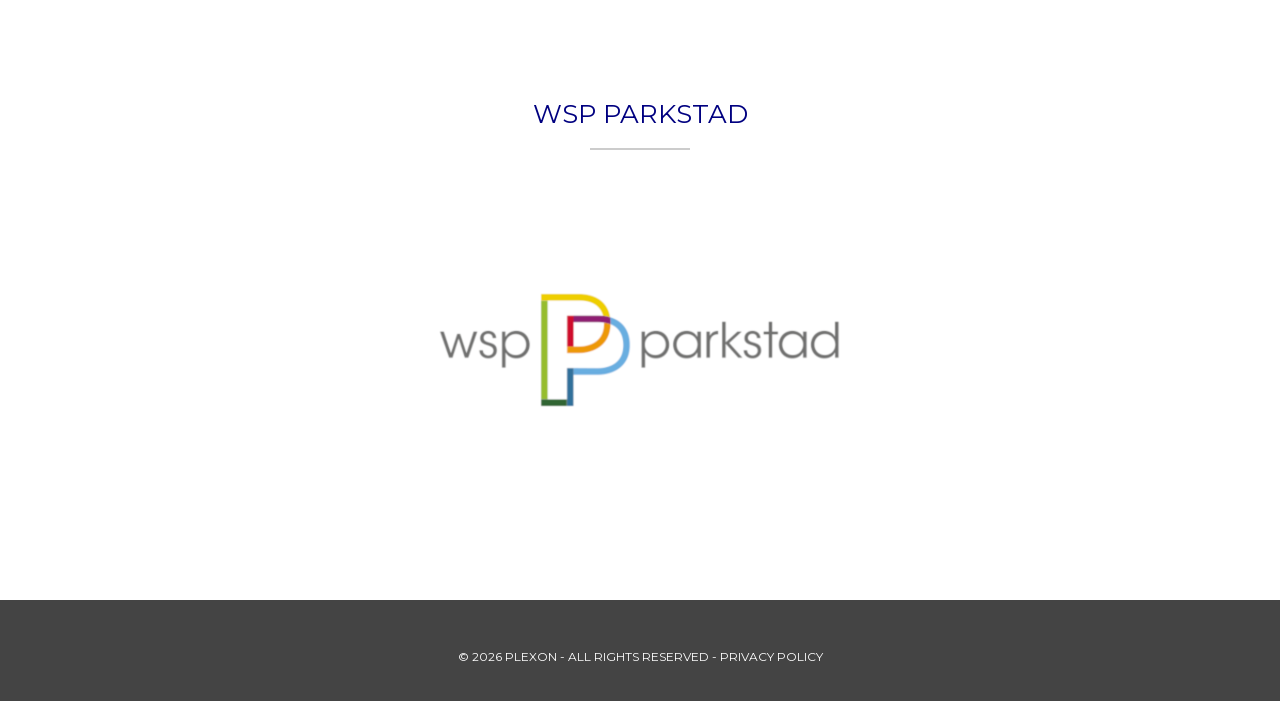

--- FILE ---
content_type: text/html; charset=UTF-8
request_url: https://www.plexon.nl/portfolio/wsp-parkstad/
body_size: 14376
content:
<!DOCTYPE html>
<html lang="nl">
<head>  
  <meta charset="UTF-8">
  <meta name="viewport" content="width=device-width, initial-scale=1.0, maximum-scale=1.0, user-scalable=0">  
  <meta http-equiv="Content-Type" content="text/html; charset=UTF-8" />

  <title>wsp parkstad | Plexon</title>
  
  <!-- Favicon -->
  <link rel="shortcut icon" href="https://www.plexon.nl/wp-content/themes/oswald/images/favicon.ico">
  <link rel="pingback" href="https://www.plexon.nl/xmlrpc.php" />

  <!--[if lte IE 8]>
    <script src="https://html5shim.googlecode.com/svn/trunk/html5.js"></script>
    <script src="https://oss.maxcdn.com/libs/respond.js/1.3.0/respond.min.js"></script>
  <![endif]-->
  
  <meta name='robots' content='max-image-preview:large' />
<link rel='dns-prefetch' href='//fonts.googleapis.com' />
<link rel='dns-prefetch' href='//s.w.org' />
<link rel="alternate" type="application/rss+xml" title="Plexon &raquo; Feed" href="https://www.plexon.nl/feed/" />
<link rel="alternate" type="application/rss+xml" title="Plexon &raquo; Reactiesfeed" href="https://www.plexon.nl/comments/feed/" />
		<script type="text/javascript">
			window._wpemojiSettings = {"baseUrl":"https:\/\/s.w.org\/images\/core\/emoji\/13.1.0\/72x72\/","ext":".png","svgUrl":"https:\/\/s.w.org\/images\/core\/emoji\/13.1.0\/svg\/","svgExt":".svg","source":{"concatemoji":"https:\/\/www.plexon.nl\/wp-includes\/js\/wp-emoji-release.min.js?ver=5.8.12"}};
			!function(e,a,t){var n,r,o,i=a.createElement("canvas"),p=i.getContext&&i.getContext("2d");function s(e,t){var a=String.fromCharCode;p.clearRect(0,0,i.width,i.height),p.fillText(a.apply(this,e),0,0);e=i.toDataURL();return p.clearRect(0,0,i.width,i.height),p.fillText(a.apply(this,t),0,0),e===i.toDataURL()}function c(e){var t=a.createElement("script");t.src=e,t.defer=t.type="text/javascript",a.getElementsByTagName("head")[0].appendChild(t)}for(o=Array("flag","emoji"),t.supports={everything:!0,everythingExceptFlag:!0},r=0;r<o.length;r++)t.supports[o[r]]=function(e){if(!p||!p.fillText)return!1;switch(p.textBaseline="top",p.font="600 32px Arial",e){case"flag":return s([127987,65039,8205,9895,65039],[127987,65039,8203,9895,65039])?!1:!s([55356,56826,55356,56819],[55356,56826,8203,55356,56819])&&!s([55356,57332,56128,56423,56128,56418,56128,56421,56128,56430,56128,56423,56128,56447],[55356,57332,8203,56128,56423,8203,56128,56418,8203,56128,56421,8203,56128,56430,8203,56128,56423,8203,56128,56447]);case"emoji":return!s([10084,65039,8205,55357,56613],[10084,65039,8203,55357,56613])}return!1}(o[r]),t.supports.everything=t.supports.everything&&t.supports[o[r]],"flag"!==o[r]&&(t.supports.everythingExceptFlag=t.supports.everythingExceptFlag&&t.supports[o[r]]);t.supports.everythingExceptFlag=t.supports.everythingExceptFlag&&!t.supports.flag,t.DOMReady=!1,t.readyCallback=function(){t.DOMReady=!0},t.supports.everything||(n=function(){t.readyCallback()},a.addEventListener?(a.addEventListener("DOMContentLoaded",n,!1),e.addEventListener("load",n,!1)):(e.attachEvent("onload",n),a.attachEvent("onreadystatechange",function(){"complete"===a.readyState&&t.readyCallback()})),(n=t.source||{}).concatemoji?c(n.concatemoji):n.wpemoji&&n.twemoji&&(c(n.twemoji),c(n.wpemoji)))}(window,document,window._wpemojiSettings);
		</script>
		<style type="text/css">
img.wp-smiley,
img.emoji {
	display: inline !important;
	border: none !important;
	box-shadow: none !important;
	height: 1em !important;
	width: 1em !important;
	margin: 0 .07em !important;
	vertical-align: -0.1em !important;
	background: none !important;
	padding: 0 !important;
}
</style>
	<link rel='stylesheet' id='wp-block-library-css'  href='https://www.plexon.nl/wp-includes/css/dist/block-library/style.min.css?ver=5.8.12' type='text/css' media='all' />
<link rel='stylesheet' id='activecampaign-form-block-css'  href='https://www.plexon.nl/wp-content/plugins/activecampaign-subscription-forms/activecampaign-form-block/build/style-index.css?ver=1675849860' type='text/css' media='all' />
<link rel='stylesheet' id='avs-min-css-css'  href='https://www.plexon.nl/wp-content/plugins/avartan-slider-lite/views/assets/css/avartanslider.min.css?ver=5.8.12' type='text/css' media='all' />
<link rel='stylesheet' id='avs-basic-tools-css-css'  href='https://www.plexon.nl/wp-content/plugins/avartan-slider-lite/views/assets/css/basic-tools-min.css?ver=5.8.12' type='text/css' media='all' />
<link rel='stylesheet' id='contact-form-7-css'  href='https://www.plexon.nl/wp-content/plugins/contact-form-7/includes/css/styles.css?ver=4.4.2' type='text/css' media='all' />
<link rel='stylesheet' id='wp-post-modal-css'  href='https://www.plexon.nl/wp-content/plugins/wp-post-modal/public/css/wp-post-modal-public.css?ver=1.0.0' type='text/css' media='all' />
<link rel='stylesheet' id='bootstrap-css'  href='https://www.plexon.nl/wp-content/themes/oswald/css/bootstrap.min.css?ver=5.8.12' type='text/css' media='all' />
<link rel='stylesheet' id='font-awesome-css'  href='https://www.plexon.nl/wp-content/themes/oswald/css/font-awesome.min.css?ver=5.8.12' type='text/css' media='all' />
<link rel='stylesheet' id='animate-css'  href='https://www.plexon.nl/wp-content/themes/oswald/css/animate.css?ver=5.8.12' type='text/css' media='all' />
<link rel='stylesheet' id='flexslider-css'  href='https://www.plexon.nl/wp-content/themes/oswald/css/flexslider.css?ver=5.8.12' type='text/css' media='all' />
<link rel='stylesheet' id='theme-css'  href='https://www.plexon.nl/wp-content/themes/oswald/style.css?ver=5.8.12' type='text/css' media='all' />
<link rel='stylesheet' id='lato-css'  href='https://fonts.googleapis.com/css?family=Lato%3A300%2C400&#038;ver=5.8.12' type='text/css' media='all' />
<link rel='stylesheet' id='montserrat-css'  href='https://fonts.googleapis.com/css?family=Montserrat%3A400&#038;ver=5.8.12' type='text/css' media='all' />
<script>if (document.location.protocol != "https:") {document.location = document.URL.replace(/^http:/i, "https:");}</script><script type='text/javascript' src='https://www.plexon.nl/wp-includes/js/jquery/jquery.min.js?ver=3.6.0' id='jquery-core-js'></script>
<script type='text/javascript' src='https://www.plexon.nl/wp-includes/js/jquery/jquery-migrate.min.js?ver=3.3.2' id='jquery-migrate-js'></script>
<script type='text/javascript' id='avs-min-js-js-extra'>
/* <![CDATA[ */
var avs_loader_array = {"loader1":"<img data-loader-style=\"loader1\" src=\"https:\/\/www.plexon.nl\/wp-content\/plugins\/avartan-slider-lite\/views\/assets\/images\/loaders\/loader1.gif\">","loader2":"<img data-loader-style=\"loader2\" src=\"https:\/\/www.plexon.nl\/wp-content\/plugins\/avartan-slider-lite\/views\/assets\/images\/loaders\/loader2.gif\">","loader3":"<img data-loader-style=\"loader3\" src=\"https:\/\/www.plexon.nl\/wp-content\/plugins\/avartan-slider-lite\/views\/assets\/images\/loaders\/loader3.gif\">","loader4":"<img data-loader-style=\"loader4\" src=\"https:\/\/www.plexon.nl\/wp-content\/plugins\/avartan-slider-lite\/views\/assets\/images\/loaders\/loader4.gif\">","loader5":"<img data-loader-style=\"loader5\" src=\"https:\/\/www.plexon.nl\/wp-content\/plugins\/avartan-slider-lite\/views\/assets\/images\/loaders\/loader5.gif\">","loader6":"<img data-loader-style=\"loader6\" src=\"https:\/\/www.plexon.nl\/wp-content\/plugins\/avartan-slider-lite\/views\/assets\/images\/loaders\/loader6.gif\">"};
/* ]]> */
</script>
<script type='text/javascript' src='https://www.plexon.nl/wp-content/plugins/avartan-slider-lite/views/assets/js/avartanslider.min.js?ver=5.8.12' id='avs-min-js-js'></script>
<script type='text/javascript' id='wp-post-modal-js-extra'>
/* <![CDATA[ */
var fromPHP = {"pluginUrl":"https:\/\/www.plexon.nl\/wp-content\/plugins\/wp-post-modal\/public\/","breakpoint":"768","styled":"1","ajax_url":"https:\/\/www.plexon.nl\/wp-admin\/admin-ajax.php","siteUrl":"https:\/\/www.plexon.nl","restMethod":"","iframe":"","urlState":""};
/* ]]> */
</script>
<script type='text/javascript' src='https://www.plexon.nl/wp-content/plugins/wp-post-modal/public/js/wp-post-modal-public.js?ver=1.0.0' id='wp-post-modal-js'></script>
<link rel="https://api.w.org/" href="https://www.plexon.nl/wp-json/" /><link rel="EditURI" type="application/rsd+xml" title="RSD" href="https://www.plexon.nl/xmlrpc.php?rsd" />
<link rel="wlwmanifest" type="application/wlwmanifest+xml" href="https://www.plexon.nl/wp-includes/wlwmanifest.xml" /> 
<meta name="generator" content="WordPress 5.8.12" />
<link rel='shortlink' href='https://www.plexon.nl/?p=1234' />
<link rel="alternate" type="application/json+oembed" href="https://www.plexon.nl/wp-json/oembed/1.0/embed?url=https%3A%2F%2Fwww.plexon.nl%2Fportfolio%2Fwsp-parkstad%2F" />
<link rel="alternate" type="text/xml+oembed" href="https://www.plexon.nl/wp-json/oembed/1.0/embed?url=https%3A%2F%2Fwww.plexon.nl%2Fportfolio%2Fwsp-parkstad%2F&#038;format=xml" />
<link rel="shortcut icon" href="https://www.plexon.nl/wp-content/uploads/2016/01/favicon1.ico" /><style type="text/css"></style>
<style type="text/css">.recentcomments a{display:inline !important;padding:0 !important;margin:0 !important;}</style><link rel="icon" href="https://www.plexon.nl/wp-content/uploads/2021/12/cropped-plexon-website-tablet-logo-32x32.png" sizes="32x32" />
<link rel="icon" href="https://www.plexon.nl/wp-content/uploads/2021/12/cropped-plexon-website-tablet-logo-192x192.png" sizes="192x192" />
<link rel="apple-touch-icon" href="https://www.plexon.nl/wp-content/uploads/2021/12/cropped-plexon-website-tablet-logo-180x180.png" />
<meta name="msapplication-TileImage" content="https://www.plexon.nl/wp-content/uploads/2021/12/cropped-plexon-website-tablet-logo-270x270.png" />
</head>
<body data-rsssl=1 class="portfolio-template-default single single-portfolio postid-1234">  

  
  <!-- Header -->
  <header class="navbar navbar-default navbar-fixed-top" id="topnav">
  <div class="container">
    <div class="navbar-header">
      <button type="button" class="navbar-toggle" data-toggle="collapse" data-target="#navigation">
        <span class="sr-only">Toggle navigation</span>
        <span class="icon-bar"></span>
        <span class="icon-bar"></span>
        <span class="icon-bar"></span>
      </button>      
      <a id="logo" class="navbar-brand" href="https://www.plexon.nl"><img src="https://www.plexon.nl/wp-content/themes/oswald/images/logo.png" alt=""></a>      
    </div>    
    <!-- Navigation Menu -->
    <div class="collapse navbar-collapse" id="navigation">
      <ul id="menu-menu-1" class="nav navbar-nav navbar-right"><li id="menu-item-47" class="menu-item menu-item-type-custom menu-item-object-custom menu-item-home menu-item-47"><a href="https://www.plexon.nl/#home">Home</a></li>
<li id="menu-item-48" class="menu-item menu-item-type-custom menu-item-object-custom menu-item-home menu-item-48"><a href="https://www.plexon.nl/#about">Plexon</a></li>
<li id="menu-item-99" class="menu-item menu-item-type-custom menu-item-object-custom menu-item-home menu-item-99"><a href="https://www.plexon.nl/#references">Referenties</a></li>
<li id="menu-item-51" class="menu-item menu-item-type-custom menu-item-object-custom menu-item-home menu-item-51"><a href="https://www.plexon.nl/#works">Deelnemers</a></li>
<li id="menu-item-52" class="menu-item menu-item-type-custom menu-item-object-custom menu-item-home menu-item-52"><a href="https://www.plexon.nl/#contact">Contact</a></li>
</ul>    </div>
    <!-- End Navigation Menu -->
  </div>
  </header>
  <!-- End Header --><!-- Project -->
<section id="wsp-parkstad" class="section post-section">
  <div class="container">
    <div id="project">
      <div class='title'>
        <h1>wsp parkstad</h1>
        <hr>
      </div>
      <div class="project-media">
        <img src="https://www.plexon.nl/wp-content/uploads/2022/01/wsp-parkstad-540x340-1.png">
      </div>
    </div>
  </div>
</section>
<!-- End Project -->

<footer>
  <div class="container">
              <h5 class="footer-text">&copy; 2026 Plexon - All rights reserved - <a class="modal-link iframe" href="https://www.plexon.nl/wp-content/uploads/2018/12/Privacyverklaring-plexon.pdf">PRIVACY POLICY</a></h5>
      </div>
</footer>
<div class="modal-wrapper styled"><div class="modal"><div class="close-modal">×</div><div id="modal-content"></div></div></div><script type='text/javascript' id='site_tracking-js-extra'>
/* <![CDATA[ */
var php_data = {"ac_settings":{"tracking_actid":1002686718,"site_tracking_default":1,"site_tracking":1},"user_email":""};
/* ]]> */
</script>
<script type='text/javascript' src='https://www.plexon.nl/wp-content/plugins/activecampaign-subscription-forms/site_tracking.js?ver=5.8.12' id='site_tracking-js'></script>
<script type='text/javascript' src='https://www.plexon.nl/wp-content/plugins/contact-form-7/includes/js/jquery.form.min.js?ver=3.51.0-2014.06.20' id='jquery-form-js'></script>
<script type='text/javascript' id='contact-form-7-js-extra'>
/* <![CDATA[ */
var _wpcf7 = {"loaderUrl":"https:\/\/www.plexon.nl\/wp-content\/plugins\/contact-form-7\/images\/ajax-loader.gif","recaptchaEmpty":"Graag verifi\u00ebren dat je geen robot bent.","sending":"Verzenden ..."};
/* ]]> */
</script>
<script type='text/javascript' src='https://www.plexon.nl/wp-content/plugins/contact-form-7/includes/js/scripts.js?ver=4.4.2' id='contact-form-7-js'></script>
<script type='text/javascript' src='https://www.plexon.nl/wp-content/themes/oswald/js/bootstrap.min.js?ver=5.8.12' id='bootstrap-js'></script>
<script type='text/javascript' src='https://www.plexon.nl/wp-content/themes/oswald/js/flexslider.js?ver=5.8.12' id='flexslider-js'></script>
<script type='text/javascript' src='https://www.plexon.nl/wp-content/themes/oswald/js/jquery.appear.js?ver=5.8.12' id='appear-js'></script>
<script type='text/javascript' src='https://www.plexon.nl/wp-content/themes/oswald/js/jquery.mixitup.min.js?ver=5.8.12' id='mixitup-js'></script>
<script type='text/javascript' src='https://www.plexon.nl/wp-content/themes/oswald/js/jquery.mb.YTPlayer.js?ver=5.8.12' id='YTPlayer-js'></script>
<script type='text/javascript' src='https://www.plexon.nl/wp-content/themes/oswald/js/main.js?ver=5.8.12' id='main-js'></script>
<script type='text/javascript' src='https://www.plexon.nl/wp-includes/js/comment-reply.min.js?ver=5.8.12' id='comment-reply-js'></script>
<script type='text/javascript' src='https://www.plexon.nl/wp-includes/js/wp-embed.min.js?ver=5.8.12' id='wp-embed-js'></script>
</body>
</html>

--- FILE ---
content_type: text/css
request_url: https://www.plexon.nl/wp-content/themes/oswald/style.css?ver=5.8.12
body_size: 26110
content:
/*
Theme Name: Oswald
Theme URI: http://codepark.co/oswald/
Description: WordPress One Page Parallax Theme
Version: 1.0
Author: Codepark
Author URI: http://codepark.co/
License: GNU General Public License version 3.0
License URI: http://www.gnu.org/licenses/gpl-3.0.html
Tags: white, custom-background, threaded-comments, translation-ready
*/
/****************

  Table of Contents

  00  Common Styles
  01  Preloader
  02  Background
  03  Video
  04  Header  
  05  Home
  06  About
  07  Timeline
  08  Services
  09  Call to action
  10  Portfolio
  11  Contact
  12  Footer
  13  Blog
  14  WordPress Core
  15  404 Page
  16  Media Queries

*****************/
/*  
  00  
  Common Styles   
*/
body {
  font-family: 'Lato', sans-serif;
  color: #626262;
}
h1,
h2,
h3,
h4,
h5,
h6 {
  font-family: 'Montserrat', sans-serif;
}
a {
  color: inherit;
}
a:hover {
  color: #ff6600;
  text-decoration: none;
}
img {
  max-width: 100%;
}
.btn {
  font-size: 11px;
  text-transform: uppercase;
  font-family: 'Montserrat', sans-serif;
}
.btn:focus {
  outline: none;
}
.btn:active:focus {
  outline: none;
}
.btn-custom {
  background-color: #ff6600;
  border-color: #ff6600;
  color: #fff;
}
.btn-custom:hover,
.btn-custom:focus {
  color: #fff;
  background-color: #000080;
  border-color: #000080;
}
.btn-dark {
  background-color: #444;
  border-color: #444;
  color: #fff;
}
.btn-dark:hover,
.btn-dark:focus {
  background-color: #303030;
  border-color: #303030;
  color: #fff;
}
.btn-empty {
  background-color: transparent;
  border-color: #fff;
  color: #fff;
}
.btn-empty:hover,
.btn-empty:focus {
  background-color: #fff;
  border-color: #fff;
  color: #333;
}
.form-control,
.form-control:focus {
  -webkit-box-shadow: none;
  box-shadow: none;
}
section {
  padding-top: 80px;
  padding-bottom: 80px;
  background-color: #fff;
  position: relative;
  z-index: 10;
}
section.parallax {
  background-color: rgba(0, 0, 0, 0.5);
}
.grey {
  background-color: #f6f6f6;
}
.title {
  margin-bottom: 30px;
  text-align: center;
}
.title h1 {
  font-size: 26px;
  text-transform: uppercase;
  color: #000080;
}
.title hr {
  width: 100px;
  border-top: 2px solid #ccc;
}
.center {
  text-align: center;
}
.parallax {
  background-size: cover;
  background-attachment: fixed;
  background-position: center center;
}
.no-menu {
  float: right;
  line-height: 50px;
  margin: 0;
  color: #858585;
}
table {
  width: 100%;
  max-width: 100%;
  margin-bottom: 20px;
  background-color: #fff;
  border: 1px solid #ddd;
}
table > thead > tr > th,
table > tbody > tr > th,
table > tfoot > tr > th,
table > thead > tr > td,
table > tbody > tr > td,
table > tfoot > tr > td {
  padding: 8px;
  line-height: 1.42857143;
  vertical-align: top;
  border: 1px solid #ddd;
}
table > thead > tr > th {
  vertical-align: bottom;
  border-bottom: 2px solid #ddd;
}
table > caption + thead > tr:first-child > th,
table > colgroup + thead > tr:first-child > th,
table > thead:first-child > tr:first-child > th,
table > caption + thead > tr:first-child > td,
table > colgroup + thead > tr:first-child > td,
table > thead:first-child > tr:first-child > td {
  border-top: 0;
}
table > tbody + tbody {
  border-top: 2px solid #ddd;
}
dd {
  margin-bottom: 20px;
}
ul {
  list-style: disc;
}
li > ul,
li > ol {
  padding: 0;
  margin-left: 15px;
}
select {
  max-width: 100%;
}
/*  
  01  
  Preloader
*/
#mask {
  position: fixed;
  top: 0;
  left: 0;
  right: 0;
  bottom: 0;
  background-color: #fff;
  z-index: 10000;
  height: 100%;
}
#loader {
  width: 200px;
  height: 200px;
  position: absolute;
  left: 50%;
  top: 50%;
  background-image: url("images/loading.gif");
  background-repeat: no-repeat;
  background-position: center;
  background-size: 200px;
  margin: -100px 0 0 -100px;
}
/*  
  02 
  Background
*/
#backgrounds {
  position: fixed;
  width: 100%;
  height: 100%;
  top: 0;
  left: 0;
}
#backgrounds .slides {
  height: 100%;
}
#backgrounds .slides li {
  height: 100%;
}
#backgrounds .slides li .slide {
  width: 100%;
  height: 100%;
  display: block;
  background-size: cover;
  background-position: center center;
}
/*  
  03
  Video
*/
#video-wrapper {
  position: fixed;
  width: 100%;
  height: 100%;
  left: 0;
  top: 0;
}
#bgndVideo {
  display: none;
}
/*  
  04
  Header
*/
#topnav {
  background-color: #fff;
  border-bottom: 0;
  padding: 10px 0;
  transition: all .3s ease;
  -webkit-box-shadow: 0 1px 9px rgba(0, 0, 0, 0.1);
  box-shadow: 0 1px 9px rgba(0, 0, 0, 0.1);
  opacity: 0;
  font-family: 'Montserrat', sans-serif;
}
#topnav .navbar-nav > li:hover .sub-menu {
  display: block;
}
#topnav.scrolled {
  opacity: 1;
  padding: 0;
}
#topnav .navbar-nav > li > a {
  text-transform: uppercase;
  font-weight: 800;
  font-size: 14px;
  color: #ff6600;
}
#topnav .navbar-nav > li > a:hover {
  color: #656565;
}
#topnav .navbar-nav > .active > a {
  background-color: #fff;
}
.logged-in.admin-bar #topnav {
  top: 32px;
}
#logo {
  padding: 0;
}
#logo img {
  max-height: 50px;
}
.sub-menu {
  display: none;
  border-color: #DDD;
  -webkit-box-shadow: none;
  box-shadow: none;
}
.sub-menu > li > a {
  color: #959595;
  text-transform: uppercase;
  font-size: 11px;
  padding: 6px 20px;
}
/*  
  05
  Home
*/
#home {
  height: 550px;
  background-color: rgba(0, 0, 0, 0.35);
  position: relative;
  z-index: 10;
}
.banner {
  color: #fff;
  padding-top: 170px;
  padding-bottom: 170px;
  text-align: center;
}
.banner h1 {
  text-transform: uppercase;
  font-size: 50px;
  margin: 0;
}
.banner h3 {
  margin: 5px 0 15px;
  font-size: 17px;
}
.banner .btn-custom {
  margin-right: 10px;
}
/*  
  06
  About
*/
#about .title + p {
  text-align: center;
  font-size: 18px;
  color: #959595;
}
.picture {
  width: 135px;
  height: 135px;
  position: absolute;
  left: 0;
  right: 0;
  top: -75px;
  margin: auto;
  background-color: #fff;
  border: 5px solid #fff;
  border-radius: 50%;
  overflow: hidden;
}
.picture img {
  width: 125px;
}
.feature {
  margin-top: 40px;
  margin-bottom: 40px;
  text-align: center;
  cursor: default;
}
.feature h3 {
  text-transform: uppercase;
  font-size: 15px;
  color: #000080;
}
.feature:hover .feature-icon {
  background-color: transparent;
  color: #ff6600;
}
.feature-icon {
  width: 80px;
  height: 80px;
  line-height: 76px;
  background-color: #ff6600;
  color: #fff;
  margin: 15px auto 0;
  font-size: 28px;
  border: 2px solid #ff6600;
  border-radius: 50%;
  transition: all .3s ease;
}
.feature p {
  color: #959595;
}
.heading-content h3 {
  display: inline-block;
}
.heading-content .fa {
  margin-right: 5px;
}
/*  
  07
  Timeline
*/
.timeline {
  padding: 0;
  margin: 0;
  list-style: none;
  position: relative;
}
.timeline:before {
  content: " ";
  top: 0;
  bottom: 0;
  position: absolute;
  width: 3px;
  background-color: #e2e2e2;
  left: 0;
  right: 0;
  margin: auto;
}
.timeline > li {
  position: relative;
  margin-bottom: 25px;
}
.timeline > li:before,
.timeline > li:after {
  content: " ";
  display: table;
}
.timeline > li:after {
  clear: both;
}
.year {
  width: 65px;
  height: 65px;
  margin: 30px auto;
  font-family: 'Montserrat', sans-serif;
  text-align: center;
  background-color: #fff;
  border: 2px solid #e2e2e2;
  border-radius: 50%;
  font-size: 15px;
  z-index: 100;
  position: relative;
  line-height: 60px;
}
.timeline-panel {
  width: 46%;
  float: left;
  background-color: #FFF;
  border-radius: 5px;
  padding: 15px;
  transition: all .3s ease;
}
.timeline-panel h4 {
  font-size: 15px;
}
.timeline-panel:before {
  content: "";
  position: absolute;
  border-top: 10px solid rgba(0, 0, 0, 0);
  border-bottom: 10px solid rgba(0, 0, 0, 0);
  top: 20px;
  transition: all .3s ease;
}
.timeline-panel:after {
  content: "";
  position: absolute;
  width: 20px;
  height: 20px;
  background-color: #FFF;
  top: 20px;
  border-radius: 50%;
  left: 50%;
  margin-left: -10px;
  border: 2px solid #e2e2e2;
  transition: all .3s ease;
}
.timeline-panel.left {
  text-align: right;
}
.timeline-panel.left:before {
  left: 0;
  margin-left: 46%;
  border-left: 15px solid #FFF;
}
.timeline-panel.right {
  float: right;
}
.timeline-panel.right:hover {
  margin-left: 0;
  margin-right: 1%;
}
.timeline-panel.right:hover:before {
  margin-right: 47%;
}
.timeline-panel.right:before {
  border-right: 15px solid #fff;
  right: 0;
  margin-right: 46%;
}
.timeline-panel:hover {
  cursor: default;
  margin-left: 1%;
}
.timeline-panel:hover:before {
  margin-left: 47%;
}
.timeline-panel:hover:after {
  border: 6px solid #ff6600;
}
.timeline-panel p {
  font-size: 14px;
  color: #959595;
}
.date {
  display: block;
  font-size: 11px;
  font-family: 'Montserrat', sans-serif;
  text-transform: uppercase;
}
/*  
  08
  Services
*/
#services-box {
  text-align: center;
}
#service-detail {
  margin-bottom: 50px;
}
#service-detail h3 {
  text-transform: uppercase;
  font-size: 20px;
}
#service-detail p {
  color: #959595;
}
.services {
  border: 0;
}
.services > li {
  width: 25%;
  display: inline-block;
}
.services > li.active > a {
  border: 2px solid #ff6600;
  color: #ff6600;
}
.services > li.active > a:hover,
.services > li.active > a:focus {
  background-color: #fff;
  border: 2px solid #ff6600;
  color: #ff6600;
}
.services > li.active > a:after {
  content: "";
  position: absolute;
  width: 22px;
  height: 30px;
  bottom: -15px;
  background-color: #ff6600;
  border-left: 10px solid #FFF;
  border-right: 10px solid #FFF;
  left: 50%;
  margin-left: -11px;
}
.services > li:last-child > a:before {
  border: 0;
}
.services > li > a {
  width: 120px;
  height: 120px;
  line-height: 100px;
  margin: 50px auto;
  background-color: #fff;
  border: 2px solid #ececec;
  border-radius: 50%;
  color: #777;
  position: relative;
  transition: all .3s ease;
  font-size: 36px;
}
.services > li > a:hover,
.services > li > a:focus {
  background-color: #fff;
  color: #428BCA;
  border-color: #428BCA;
}
.services > li > a:before {
  content: "";
  position: absolute;
  top: 50%;
  left: 118px;
  width: 100%;
  border-top: 2px solid #ececec;
}
.services > li > a .fa {
  display: block;
  line-height: inherit;
}
/*  
  09
  Call to action
*/
.call {
  text-align: center;
  color: #fff;
}
.call h1 {
  font-size: 26px;
  text-transform: uppercase;
}
.call hr {
  width: 100px;
  border-top: 2px solid #fff;
}
.call p {
  width: 75%;
  margin: 20px auto;
}
/*  
  10
  Portfolio
*/
#filters {
  padding: 0;
  list-style: none;
  text-align: center;
  margin: 40px 0;
}
/* hiding the portfolio selection filter */
#filters {
  display:none;
}
.filter {
  display: inline-block;
  padding: 8px 20px;
  position: relative;
  font-family: 'Montserrat', sans-serif;
  font-size: 11px;
  text-transform: uppercase;
}
.filter.active {
  color: #ff6600;
}
.filter:after {
  content: "/";
  position: absolute;
  left: 100%;
  color: #626262;
}
.filter:last-child:after {
  content: none;
}
.filter:hover {
  cursor: pointer;
}
#projects {
  padding: 0;
  list-style: none;
}
#projects li {
  width: 25%;
  display: inline-block;
  float: left;
  padding: 2px;
  opacity: 0;
  display: none;
}
#projects li.featured {
  width: 50%;
}
#projects li img {
  width: 100%;
}
.single-project {
  display: block;
  position: relative;
  overflow: hidden;
}
.single-project:hover .overlay {
  opacity: 1;
}
.single-project:hover .overlay h3 {
  opacity: 1;
  -webkit-animation: rotateInDownLeft .6s both;
  animation: rotateInDownLeft .6s both;
}
.single-project:hover .overlay span {
  opacity: 1;
  -webkit-animation: rotateInUpLeft .6s both;
  animation: rotateInUpLeft .6s both;
}
.overlay {
  position: absolute;
  left: 0;
  top: 0;
  width: 100%;
  height: 100%;
  background-color: rgba(0, 0, 0, 0.6);
  opacity: 0;
  transition: all .3s ease;
  text-align: center;
  color: #fff;
  padding: 20px 0;
}
.overlay h3 {
  display: inline-block;
  padding: 5px;
  border: 4px double #FFF;
  opacity: 0;
  text-transform: uppercase;
}
.overlay span {
  display: block;
  font-family: 'Montserrat', sans-serif;
  text-transform: uppercase;
  font-size: 13px;
  opacity: 0;
}
#project-modal .modal-dialog {
  text-align: center;
}
#project-modal .modal-dialog img {
  max-width: 100%;
  border-radius: 0 0 6px 6px;
}
#project-modal .modal-content {
  border: 0;
}
#project-modal .modal-header {
  border-bottom: 0;
}
#project-modal .modal-body {
  padding: 0;
}
#project-modal .modal-title {
  text-transform: uppercase;
  font-size: 15px;
}
.modal-backdrop.in {
  opacity: .7;
  filter: alpha(opacity=70);
}
.modal.fade .modal-dialog {
  -webkit-transform: scale(0.7);
  -ms-transform: scale(0.7);
  transform: scale(0.7);
}
.modal.in .modal-dialog {
  -webkit-transform: scale(1);
  -ms-transform: scale(1);
  transform: scale(1);
}
.control a {
  width: 50px;
  height: 50px;
  position: absolute;
  text-align: center;
  top: 50%;
  margin-top: -25px;
  color: #FFF;
  text-shadow: 0 1px 1px #444;
}
.control a:before {
  font-family: 'FontAwesome';
  font-size: 40px;
}
.control a:hover {
  text-decoration: none;
}
#prev a {
  left: 0;
}
#prev a:before {
  content: "\f104";
}
#next a {
  right: 0;
}
#next a:before {
  content: "\f105";
}
.project-media {
  text-align: center;
}
/*  
  11
  Contact
*/
#contact-form {
  width: 50%;
  margin: auto;
  text-align: center;
  padding-left: 15px;
  padding-right: 15px;
}
#contact-form p {
  margin-bottom: 15px;
}
.wpcf7-text,
.wpcf7-textarea {
  display: block;
  width: 100%;
  line-height: 1.42857143;
  color: #555;
  background-color: #f4f4f4;
  background-image: none;
  border: 1px solid #efefef;
  height: 46px;
  padding: 10px 16px;
  font-size: 18px;
  font-family: 'Lato', sans-serif;
  line-height: 1.33;
  border-radius: 6px;
}
.wpcf7-text:focus,
.wpcf7-textarea:focus {
  outline: none;
  border-color: #66AFE9;
}
.wpcf7-submit {
  display: inline-block;
  margin-bottom: 0;
  font-weight: 400;
  text-align: center;
  vertical-align: middle;
  cursor: pointer;
  background-image: none;
  border: 1px solid #444;
  white-space: nowrap;
  padding: 6px 12px;
  font-size: 11px;
  font-family: 'Montserrat', sans-serif;
  text-transform: uppercase;
  line-height: 1.42857143;
  border-radius: 4px;
  -webkit-user-select: none;
  -moz-user-select: none;
  -ms-user-select: none;
  user-select: none;
  background-color: #444;
  color: #FFF;
}
#contact-form textarea {
  resize: none;
  min-height: 140px;
}
.wpcf7 img.ajax-loader {
  display: none;
}
#contact-form span.wpcf7-form-control-wrap {
  display: block !important;
}
#contact-form span.wpcf7-not-valid-tip {
  position: absolute;
  top: 12px;
  right: 12px;
  text-indent: -9999px;
  width: 16px;
}
#contact-form span.wpcf7-not-valid-tip:after {
  font-family: 'FontAwesome';
  position: absolute;
  top: 0;
  right: 0;
  font-size: 16px;
  content: "\f00d";
  color: #D95C5C;
  text-indent: 0;
}
div.wpcf7-validation-errors {
  padding: 15px;
  color: #8A6D3B;
  background-color: #FCF8E3;
  margin-bottom: 20px;
  border: 1px solid #FAEBCC;
  border-radius: 4px;
}
div.wpcf7-mail-sent-ok {
  padding: 15px;
  color: #3C763D;
  background-color: #DFF0D8;
  margin-bottom: 20px;
  border: 1px solid #D6E9C6;
  border-radius: 4px;
}
/*  
  12
  Footer
*/
footer {
  position: relative;
  z-index: 10;
  padding-top: 40px;
  padding-bottom: 40px;
  background-color: #444;
  color: #fff;
  text-align: center;
}
.footer-text {
  text-transform: uppercase;
  font-size: 12px;
}
.socials {
  padding: 0;
  list-style: none;
  margin-top: 10px;
}
.socials li {
  display: inline-block;
  margin: 5px;
}
.socials li a {
  display: block;
  width: 50px;
  height: 50px;
  line-height: 50px;
  border: 2px solid #fff;
  border-radius: 50%;
  color: #fff;
  text-align: center;
  transition: all .3s ease;
}
.socials li a:hover {
  background-color: #fff;
  color: #444;
  border-color: #444;
  -webkit-box-shadow: 0 0 0 2px #fff;
  box-shadow: 0 0 0 2px #fff;
}
.socials li a .fa {
  line-height: inherit;
}
/*  
  13
  Blog
*/
.blog-posts .pagination {
  display: block;
  text-align: center;
}
.blog-posts .pagination:before,
.blog-posts .pagination:after {
  content: " ";
  display: table;
}
.blog-posts .pagination:after {
  clear: both;
}
.blog-posts .pagination > li {
  display: inline-block;
}
.blog-posts .pagination > li > a,
.blog-posts .pagination > li > span {
  color: #333;
}
.blog-posts .pagination > li > span.current {
  background: none;
}
.post-date {
  width: 55px;
  height: 55px;
  background-color: #464646;
  color: #FFF;
  text-align: center;
  position: absolute;
  left: 0;
  font-family: 'Montserrat', sans-serif;
  text-transform: uppercase;
  border-radius: 4px;
  transition: all .3s ease;
}
.post-date:hover {
  background-color: #363636;
}
.post-date > a {
  display: block;
  height: 100%;
  padding: 5px 0;
}
.post-date > a:hover {
  color: #fff;
}
.post-month-day {
  font-size: 11px;
}
.post-year {
  font-size: 16px;
}
.post-single {
  position: relative;
  margin-bottom: 50px;
}
.post-single:before,
.post-single:after {
  content: " ";
  display: table;
}
.post-single:after {
  clear: both;
}
.post-single + .pager {
  margin-left: 65px;
}
.pager > li {
  display: block;
  float: left;
  width: 50%;
  text-align: left;
  padding: 5px 0;
}
.pager > li > a {
  border-radius: 4px;
}
.post-preview.sticky {
  -webkit-box-shadow: 2px 2px 4px rgba(0, 0, 0, 0.1);
  box-shadow: 2px 2px 4px rgba(0, 0, 0, 0.1);
}
.post-preview .post-body {
  margin: 20px 0;
}
.featured-image {
  margin-bottom: 20px;
}
.post-content {
  position: relative;
  padding: 0 20px;
  margin-left: 50px;
}
.post-title h3 {
  font-size: 21px;
  text-transform: uppercase;
  margin-top: 0;
  margin-bottom: 5px;
}
.post-title hr {
  width: 75px;
  border-top: 2px solid #ccc;
  margin: 20px 0;
}
.post-info {
  text-transform: uppercase;
  font-size: 13px;
  color: #aaa;
  margin: 15px 0;
}
.post-info .dot:before {
  content: '•';
}
.post-format > a:before {
  font-family: 'FontAwesome';
  margin-right: 5px;
}
.post-format.format-audio > a:before {
  content: "\f025";
}
.post-format.format-quote > a:before {
  content: "\f10d";
}
.post-format.format-video > a:before {
  content: "\f03d";
}
.post-body {
  font-size: 14px;
}
.post-body h4 {
  text-transform: none;
  font-size: 18px;
  font-weight: inherit;
}
.post-body p {
  color: inherit;
}
.post-tags {
  clear: both;
}
.post-tags > a {
  font-size: 12px;
  padding: 3px 6px;
  border: 1px solid #999;
  margin: 0 4px 4px 0;
  border-radius: 4px;
  color: #777;
  transition: all .3s ease;
  white-space: nowrap;
  display: inline-block;
}
.post-tags > a:hover {
  color: #555;
  border-color: #777;
}
.post-pages {
  clear: both;
  margin-bottom: 15px;
}
.post-pages > a {
  padding: 3px 6px;
}
.more-link {
  margin-top: 10px;
  background-color: #eee;
  border-color: #eee;
}
.more-link:hover {
  background-color: #ddd;
  border-color: #ddd;
}
.gallery-item img {
  border: 0 !important;
  margin-bottom: 15px;
}
.gallery-caption {
  font-size: 13px;
}
blockquote {
  border-color: #464646;
}
#posts-pagination {
  margin: 20px 0;
}
#posts-pagination > li > a {
  width: 35px;
  height: 35px;
  padding: 0;
  line-height: 32px;
  text-align: center;
  color: #ccc;
  border: 2px solid transparent;
  transition: all .3s ease;
}
#posts-pagination > li > a:hover {
  background-color: transparent;
  border-color: #ccc;
}
.widget {
  margin-bottom: 25px;
}
.widget ul {
  list-style: none;
  padding-left: 0;
  margin-bottom: 0;
}
.widget ul > li {
  position: relative;
  padding: 5px 0 5px 10px;
  border-bottom: 1px solid #ececec;
  font-size: 13px;
}
.widget ul > li:last-child {
  border-bottom: 0;
}
.widget ul > li:before {
  content: "\f105";
  font-family: 'FontAwesome';
  position: absolute;
  left: 0;
}
.widget #wp-calendar {
  width: 100%;
}
.widgettitle {
  text-transform: uppercase;
  margin-top: 0;
}
.tagcloud a {
  display: inline-block;
  border: 1px solid #ececec;
  border-radius: 4px;
  padding: 4px 8px;
  text-transform: uppercase;
  transition: all .3s ease;
}
.tagcloud a:hover {
  background-color: #ececec;
  color: #333;
}
.no-posts {
  border: 4px dashed #DDD;
  padding: 30px 20px;
  text-align: center;
}
.no-posts h2 {
  margin: 0;
}
#comments {
  margin-bottom: 50px;
  margin-left: 65px;
}
#comments .comments-title {
  margin: 0;
  padding: 15px 0;
  text-transform: uppercase;
}
.comment-list > li {
  padding: 15px;
  border: 1px solid #ececec;
  background-color: #fff;
  margin-bottom: 15px;
}
.comment-list > li.bypostauthor {
  border-color: #ccc;
}
.comment-list > li > article {
  position: relative;
  padding-left: 65px;
}
.comment-list .children {
  list-style: none;
  margin: 15px -15px -15px;
}
.comment-list .children > li {
  border-top: 1px solid #ddd;
  padding: 15px 15px 15px 30px;
}
.comment-list .children > li.bypostauthor {
  border-color: #ccc;
}
.comment-list .children > li > article {
  position: relative;
  padding-left: 65px;
}
.author-avatar {
  width: 48px;
  height: 48px;
  position: absolute;
  top: 0;
  left: 0;
}
.author-avatar img {
  border-radius: 50%;
}
.author-name {
  margin: 0;
}
.comment-date {
  font-size: 12px;
  color: #888;
}
h4.reply {
  text-transform: uppercase;
  font-size: 13px;
}
#comments-pagination {
  border: 1px solid #ddd;
  background-color: #fdfdfd;
}
#comments-pagination > li.nav-next {
  float: right;
  border-left: 1px solid #ddd;
}
#comments-pagination > li.nav-prev {
  border-right: 1px solid #ddd;
}
#comments-pagination > li > a {
  border-radius: 0;
}
#respond .form-group {
  margin-bottom: 15px;
}
#respond .form-control {
  border-color: #ddd;
  color: #777;
}
#respond .form-control:focus {
  border-color: #66AFE9;
}
.form-double:before,
.form-double:after {
  content: " ";
  display: table;
}
.form-double:after {
  clear: both;
}
.form-double .form-group {
  width: 50%;
  float: left;
  padding-right: 5px;
}
.form-double .form-group.last {
  padding-right: 0;
  padding-left: 5px;
}
#comment-field {
  min-height: 120px;
  max-width: 100%;
}
#submit-btn {
  display: inline-block;
  margin-bottom: 0;
  font-weight: 400;
  text-align: center;
  vertical-align: middle;
  cursor: pointer;
  background-image: none;
  border: 1px solid #444;
  white-space: nowrap;
  padding: 6px 12px;
  font-size: 11px;
  font-family: 'Montserrat', sans-serif;
  text-transform: uppercase;
  line-height: 1.42857143;
  border-radius: 4px;
  -webkit-user-select: none;
  -moz-user-select: none;
  -ms-user-select: none;
  user-select: none;
  background-color: #444;
  color: #FFF;
}
.search .form-control {
  color: #777;
}
/*  
  14 WordPress Core
  Home
*/
.alignnone {
  margin: 5px 20px 20px 0;
}
.aligncenter,
div.aligncenter {
  display: block;
  margin: 5px auto 5px auto;
}
.alignright {
  float: right;
  margin: 5px 0 20px 20px;
}
.alignleft {
  float: left;
  margin: 5px 20px 20px 0;
}
.aligncenter {
  display: block;
  margin: 5px auto 5px auto;
}
a img.alignright {
  float: right;
  margin: 5px 0 20px 20px;
}
a img.alignnone {
  margin: 5px 20px 20px 0;
}
a img.alignleft {
  float: left;
  margin: 5px 20px 20px 0;
}
a img.aligncenter {
  display: block;
  margin-left: auto;
  margin-right: auto;
}
.wp-caption {
  background: none;
  border: 0;
  max-width: 96%;
  /* Image does not overflow the content area */
  padding: 5px 3px 10px;
  text-align: center;
}
.wp-caption.alignnone {
  margin: 5px 20px 20px 0;
}
.wp-caption.alignleft {
  margin: 5px 20px 20px 0;
}
.wp-caption.alignright {
  margin: 5px 0 20px 20px;
}
.wp-caption img {
  border: 0 none;
  height: auto;
  margin: 0;
  max-width: 98.5%;
  padding: 0;
  width: auto;
}
.wp-caption p.wp-caption-text {
  font-size: 11px;
  line-height: 17px;
  margin: 0;
  padding: 0 4px 5px;
}
/*  
  15
  404 Page
*/
#page-not-found {
  padding-top: 120px;
  padding-bottom: 120px;
  text-align: center;
}
#page-not-found h2 {
  font-size: 95px;
}
#page-not-found h4 {
  margin: 35px 0;
}
#page-not-found hr {
  border-top: 2px solid #333;
  width: 70px;
}
/*  
  16
  Media Queries
*/
@media (min-width: 992px) {
  .hiding {
    opacity: 0;
  }
  .visible {
    opacity: 1;
  }
}
@media (min-width: 768px) {
  #project-modal .modal-dialog {
    width: 750px;
  }
  #project-modal .close {
    position: absolute;
    right: -35px;
    color: #FFF;
    text-shadow: none;
    opacity: 1;
    filter: alpha(opacity=100);
    top: 5px;
    outline: none;
  }
}
@media (max-width: 991px) {
  #projects li {
    width: 50%;
  }
  .animated {
    -webkit-animation: none;
    animation: none;
  }
  #contact-form {
    width: 100%;
  }
}
@media (max-width: 767px) {
  .banner h1 {
    font-size: 42px;
  }
  .banner h3 {
    font-size: 18px;
  }
  .services > li {
    width: 50%;
  }
  .services > li:nth-of-type(2) a:before {
    content: none;
  }
}
@media (max-width: 479px) {
  #projects li {
    width: 100%;
  }
}


--- FILE ---
content_type: text/javascript
request_url: https://www.plexon.nl/wp-content/themes/oswald/js/main.js?ver=5.8.12
body_size: 3468
content:
(function($) {

  "use strict";

  //Preloader
  $(window).load(function() {
    $("#loader").delay(500).fadeOut();
    $("#mask").delay(1000).fadeOut("slow");
  });

  //Navigation Scrolling
  $('a[href*=#]').not('[data-toggle="tab"]').click(function() {
    if (location.pathname.replace(/^\//,'') == this.pathname.replace(/^\//,'') && location.hostname == this.hostname) {
      var target = $(this.hash);
      target = target.length ? target : $('[name=' + this.hash.slice(1) +']');
      if (target.length) {
        $('html,body').animate({
          scrollTop: target.offset().top
        }, 1000);
        return false;
      }
    }
  });

  //Header Animation
  $(document).scroll(function() {
    if ($(document).scrollTop() >= 50) {
      $('#topnav').addClass('scrolled');
    } else {
      $('#topnav').removeClass('scrolled');
    }
  });

  //Close navbar on click
  $('#topnav a').on('click', function(){
    if ($(window).width() < 768) {
      $(".navbar-toggle").click();
    }
  });

  // Home Section Slider
  $('#home-slider').flexslider({
    animation: "fade",
    controlNav: false,
    directionNav: false,
    prevText: "",
    nextText: "",
    slideshowSpeed: 5000,
    before: function () {
      $('#home-slider').find(".slides > li").each(function () {
        var $content = $(this);
        $content.animate({opacity: 0}, 200).animate({top: '-50px'}, 500);
      })
    },
    after: function () {
      $('#home-slider').find(".slides > li.flex-active-slide").each(function () {
        var $content = $(this);
        $content.animate({opacity: 1, top: '0'}, 500);
      })
    },
  });

  //Background Slideshow

  $('#backgrounds img').each(function() {
    var image = $(this).attr('src');
    $(this).parents('li').append('<div class="slide"></div>');
    $(this).parents('li').find('.slide').css('background-image', 'url('+image+')');
    $(this).remove();
  });

  $('#backgrounds').flexslider({
    controlNav: false,
    directionNav: false,
    slideshowSpeed: 5000
  });
  

  //Video Background
  if ($('.player').length) {
    $(".player").mb_YTPlayer();
  };

  //Elements Animation
  $('.animated').appear(function(){
    var element = $(this);
    var animation = element.data('animation');
    var animationDelay = element.data('delay');
    if (animationDelay) {
      setTimeout(function(){
        element.addClass( animation + " visible" );
        element.removeClass('hiding');        
      }, animationDelay);
    }else {
      element.addClass( animation + " visible" );
      element.removeClass('hiding');      
    }    
  },{accY: -150});

  //Services Tabs
  $('.services a:first').tab('show')
  $('#service-detail .tab-pane:first').addClass('fade in');
  $('.services li a').click(function (e) {
    e.preventDefault()
    $(this).tab('show')    
  });
  $('.services li').not(':first').each(function() {
    var prev = Number($(this).prev('li').attr('data-delay')) + 500;
    $(this).attr('data-delay', prev);
  });

  //Portfolio Filters
  $('#projects').mixitup({
    effects: ['fade','scale', 'rotateX'],
    easing: 'windup'
  });

  //Modal Close/Prev/Next
  $(document).keyup(function(e) {
    if (e.keyCode == 27) {
      $('#project-modal').modal('hide');
    }
    if (e.keyCode == 37) {
      $('#prev').trigger('click');
    }
    if (e.keyCode == 39) {
      $('#next').trigger('click');
    }
  });

  $('.sub-menu').addClass('dropdown-menu');

  $('.timeline li:odd').find('.timeline-panel').addClass('left');
  $('.timeline li:even').find('.timeline-panel').addClass('right');
  $('.timeline li:even').attr('data-animation', 'fadeInRight');

  
})(jQuery);

--- FILE ---
content_type: application/javascript
request_url: https://prism.app-us1.com/?a=1002686718&u=https%3A%2F%2Fwww.plexon.nl%2Fportfolio%2Fwsp-parkstad%2F
body_size: 119
content:
window.visitorGlobalObject=window.visitorGlobalObject||window.prismGlobalObject;window.visitorGlobalObject.setVisitorId('0c49a2e8-2acb-470f-b2fe-2f3dac3e656a', '1002686718');window.visitorGlobalObject.setWhitelistedServices('', '1002686718');